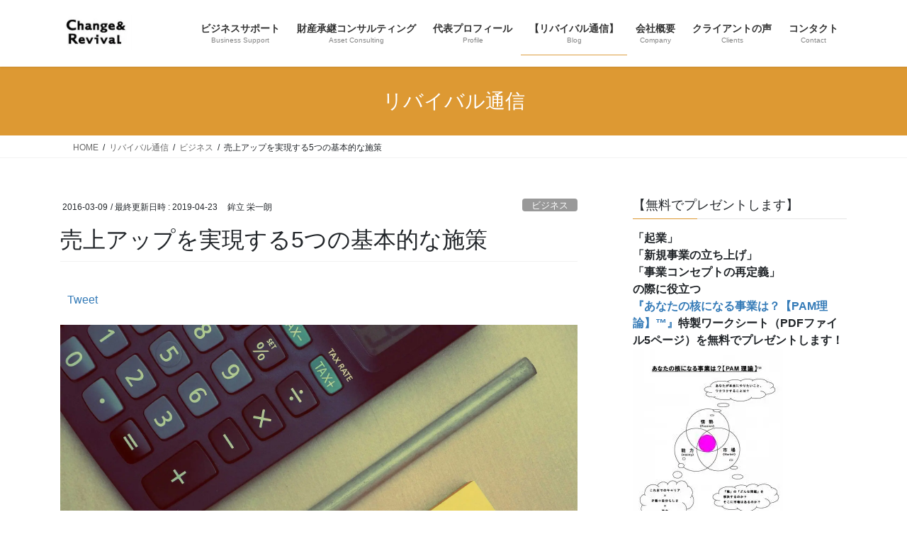

--- FILE ---
content_type: text/html; charset=utf-8
request_url: https://www.google.com/recaptcha/api2/aframe
body_size: 269
content:
<!DOCTYPE HTML><html><head><meta http-equiv="content-type" content="text/html; charset=UTF-8"></head><body><script nonce="UEUYSDaMqfI75kCfrK-IQQ">/** Anti-fraud and anti-abuse applications only. See google.com/recaptcha */ try{var clients={'sodar':'https://pagead2.googlesyndication.com/pagead/sodar?'};window.addEventListener("message",function(a){try{if(a.source===window.parent){var b=JSON.parse(a.data);var c=clients[b['id']];if(c){var d=document.createElement('img');d.src=c+b['params']+'&rc='+(localStorage.getItem("rc::a")?sessionStorage.getItem("rc::b"):"");window.document.body.appendChild(d);sessionStorage.setItem("rc::e",parseInt(sessionStorage.getItem("rc::e")||0)+1);localStorage.setItem("rc::h",'1769933546957');}}}catch(b){}});window.parent.postMessage("_grecaptcha_ready", "*");}catch(b){}</script></body></html>